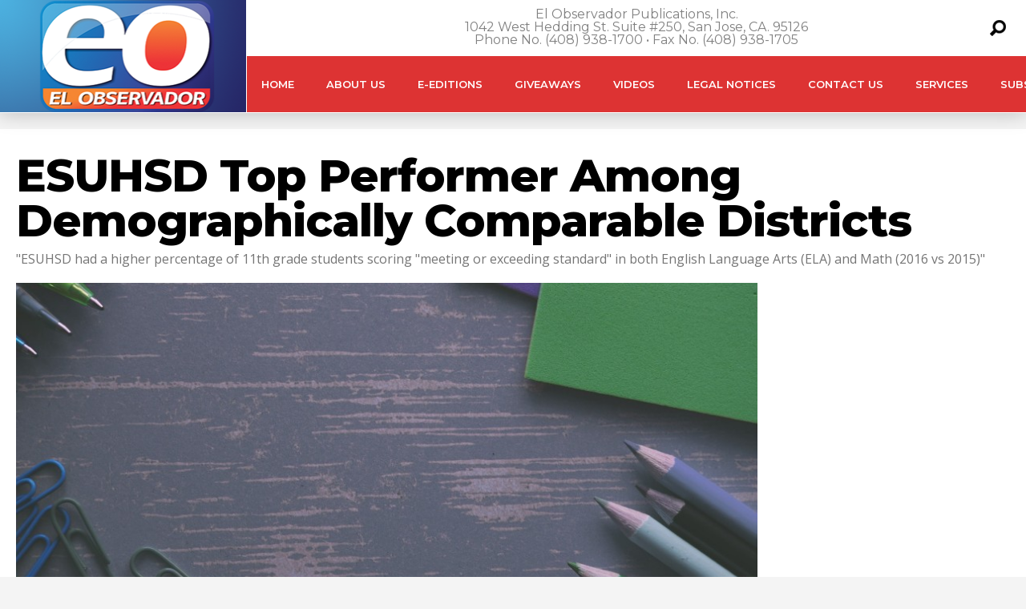

--- FILE ---
content_type: text/html; charset=UTF-8
request_url: https://el-observador.com/2016/09/02/esuhsd-is-the-top-performer-among-demographically-comparable-districts/
body_size: 16212
content:
<!DOCTYPE html>
<html lang="en-US"><head>
<meta http-equiv="content-type" content="text/html; charset=UTF-8" />
<!--viewport-->
<meta name="viewport" content="width=device-width, initial-scale=1.0" />
<!--charset-->
<!--rss-comments-->
<link rel="alternate" type="application/rss+xml" href="https://el-observador.com/comments/feed/"/>
<!--rss-->
<link rel="alternate" type="application/rss+xml" title="RSS 2.0" href="https://el-observador.com/feed/" />
<!--atom-->
<link rel="alternate" type="application/atom+xml" title="Atom" href="https://el-observador.com/feed/atom/" />
<!--pingback-->
<link rel="pingback" href="https://el-observador.com/xmlrpc.php" />

<!--Facebook Open Graph-->
<!--FB page title-->
<meta property="og:title" content="ESUHSD Top Performer Among Demographically Comparable Districts" />
<!--FB description-->
<meta property="og:description" content="San Jose, CA - The California Department of Education released its CAASPP results this month. The CAASPP are from the Smarter Balance Assessment Consortium (SBAC). The CAASPP replaced the former Calif..."/>
<!--FB url-->
<meta property="og:url" content="https://el-observador.com/2016/09/02/esuhsd-is-the-top-performer-among-demographically-comparable-districts/"/>
<!--FB image-->
<meta property="og:image" content="https://el-observador.com/wp-content/uploads/2016/09/pencils-1280558_1920-933x445.jpg" />
<!--FB type-->
<meta property="og:type" content="article"/>
<!--FB site name-->
<meta property="og:site_name" content="El Observador"/>
<title>ESUHSD Top Performer Among Demographically Comparable Districts &#8211; El Observador</title>
<meta name='robots' content='max-image-preview:large' />
	<style>img:is([sizes="auto" i], [sizes^="auto," i]) { contain-intrinsic-size: 3000px 1500px }</style>
	<link rel='dns-prefetch' href='//fonts.googleapis.com' />
<link rel="alternate" type="application/rss+xml" title="El Observador &raquo; Feed" href="https://el-observador.com/feed/" />
<link rel="alternate" type="application/rss+xml" title="El Observador &raquo; Comments Feed" href="https://el-observador.com/comments/feed/" />
<link rel="alternate" type="application/rss+xml" title="El Observador &raquo; ESUHSD Top Performer Among Demographically Comparable Districts Comments Feed" href="https://el-observador.com/2016/09/02/esuhsd-is-the-top-performer-among-demographically-comparable-districts/feed/" />
<script type="text/javascript">
/* <![CDATA[ */
window._wpemojiSettings = {"baseUrl":"https:\/\/s.w.org\/images\/core\/emoji\/15.0.3\/72x72\/","ext":".png","svgUrl":"https:\/\/s.w.org\/images\/core\/emoji\/15.0.3\/svg\/","svgExt":".svg","source":{"concatemoji":"https:\/\/el-observador.com\/wp-includes\/js\/wp-emoji-release.min.js?ver=8e9dcbdbfbd5f7827bfdc3193d8b222c"}};
/*! This file is auto-generated */
!function(i,n){var o,s,e;function c(e){try{var t={supportTests:e,timestamp:(new Date).valueOf()};sessionStorage.setItem(o,JSON.stringify(t))}catch(e){}}function p(e,t,n){e.clearRect(0,0,e.canvas.width,e.canvas.height),e.fillText(t,0,0);var t=new Uint32Array(e.getImageData(0,0,e.canvas.width,e.canvas.height).data),r=(e.clearRect(0,0,e.canvas.width,e.canvas.height),e.fillText(n,0,0),new Uint32Array(e.getImageData(0,0,e.canvas.width,e.canvas.height).data));return t.every(function(e,t){return e===r[t]})}function u(e,t,n){switch(t){case"flag":return n(e,"\ud83c\udff3\ufe0f\u200d\u26a7\ufe0f","\ud83c\udff3\ufe0f\u200b\u26a7\ufe0f")?!1:!n(e,"\ud83c\uddfa\ud83c\uddf3","\ud83c\uddfa\u200b\ud83c\uddf3")&&!n(e,"\ud83c\udff4\udb40\udc67\udb40\udc62\udb40\udc65\udb40\udc6e\udb40\udc67\udb40\udc7f","\ud83c\udff4\u200b\udb40\udc67\u200b\udb40\udc62\u200b\udb40\udc65\u200b\udb40\udc6e\u200b\udb40\udc67\u200b\udb40\udc7f");case"emoji":return!n(e,"\ud83d\udc26\u200d\u2b1b","\ud83d\udc26\u200b\u2b1b")}return!1}function f(e,t,n){var r="undefined"!=typeof WorkerGlobalScope&&self instanceof WorkerGlobalScope?new OffscreenCanvas(300,150):i.createElement("canvas"),a=r.getContext("2d",{willReadFrequently:!0}),o=(a.textBaseline="top",a.font="600 32px Arial",{});return e.forEach(function(e){o[e]=t(a,e,n)}),o}function t(e){var t=i.createElement("script");t.src=e,t.defer=!0,i.head.appendChild(t)}"undefined"!=typeof Promise&&(o="wpEmojiSettingsSupports",s=["flag","emoji"],n.supports={everything:!0,everythingExceptFlag:!0},e=new Promise(function(e){i.addEventListener("DOMContentLoaded",e,{once:!0})}),new Promise(function(t){var n=function(){try{var e=JSON.parse(sessionStorage.getItem(o));if("object"==typeof e&&"number"==typeof e.timestamp&&(new Date).valueOf()<e.timestamp+604800&&"object"==typeof e.supportTests)return e.supportTests}catch(e){}return null}();if(!n){if("undefined"!=typeof Worker&&"undefined"!=typeof OffscreenCanvas&&"undefined"!=typeof URL&&URL.createObjectURL&&"undefined"!=typeof Blob)try{var e="postMessage("+f.toString()+"("+[JSON.stringify(s),u.toString(),p.toString()].join(",")+"));",r=new Blob([e],{type:"text/javascript"}),a=new Worker(URL.createObjectURL(r),{name:"wpTestEmojiSupports"});return void(a.onmessage=function(e){c(n=e.data),a.terminate(),t(n)})}catch(e){}c(n=f(s,u,p))}t(n)}).then(function(e){for(var t in e)n.supports[t]=e[t],n.supports.everything=n.supports.everything&&n.supports[t],"flag"!==t&&(n.supports.everythingExceptFlag=n.supports.everythingExceptFlag&&n.supports[t]);n.supports.everythingExceptFlag=n.supports.everythingExceptFlag&&!n.supports.flag,n.DOMReady=!1,n.readyCallback=function(){n.DOMReady=!0}}).then(function(){return e}).then(function(){var e;n.supports.everything||(n.readyCallback(),(e=n.source||{}).concatemoji?t(e.concatemoji):e.wpemoji&&e.twemoji&&(t(e.twemoji),t(e.wpemoji)))}))}((window,document),window._wpemojiSettings);
/* ]]> */
</script>
<link rel='stylesheet' id='google-fonts-css' href='https://fonts.googleapis.com/css?subset=latin%2Clatin-ext%2Ccyrillic%2Ccyrillic-ext&#038;family=Montserrat%3A400%2C600%2C700%2C800%7CMontserrat+rel%3D%27stylesheet%27+type%3D%27text%2Fcss&#038;ver=6.7.4' type='text/css' media='all' />
<link rel='stylesheet' id='google-menu-fonts-css' href='https://fonts.googleapis.com/css?subset=latin%2Clatin-ext%2Ccyrillic%2Ccyrillic-ext&#038;family=Montserrat%3A400%2C600%2C700%2C800%7CMontserrat+rel%3D%27stylesheet%27+type%3D%27text%2Fcss&#038;ver=6.7.4' type='text/css' media='all' />
<link rel='stylesheet' id='google-widget-fonts-css' href='https://fonts.googleapis.com/css?subset=latin%2Clatin-ext%2Ccyrillic%2Ccyrillic-ext&#038;family=Open+Sans%3A400%7COpen+Sans+rel%3D%27stylesheet%27+type%3D%27text%2Fcss&#038;ver=6.7.4' type='text/css' media='all' />
<style id='wp-emoji-styles-inline-css' type='text/css'>

	img.wp-smiley, img.emoji {
		display: inline !important;
		border: none !important;
		box-shadow: none !important;
		height: 1em !important;
		width: 1em !important;
		margin: 0 0.07em !important;
		vertical-align: -0.1em !important;
		background: none !important;
		padding: 0 !important;
	}
</style>
<link rel='stylesheet' id='wp-block-library-css' href='https://el-observador.com/wp-includes/css/dist/block-library/style.min.css?ver=8e9dcbdbfbd5f7827bfdc3193d8b222c' type='text/css' media='all' />
<style id='classic-theme-styles-inline-css' type='text/css'>
/*! This file is auto-generated */
.wp-block-button__link{color:#fff;background-color:#32373c;border-radius:9999px;box-shadow:none;text-decoration:none;padding:calc(.667em + 2px) calc(1.333em + 2px);font-size:1.125em}.wp-block-file__button{background:#32373c;color:#fff;text-decoration:none}
</style>
<style id='global-styles-inline-css' type='text/css'>
:root{--wp--preset--aspect-ratio--square: 1;--wp--preset--aspect-ratio--4-3: 4/3;--wp--preset--aspect-ratio--3-4: 3/4;--wp--preset--aspect-ratio--3-2: 3/2;--wp--preset--aspect-ratio--2-3: 2/3;--wp--preset--aspect-ratio--16-9: 16/9;--wp--preset--aspect-ratio--9-16: 9/16;--wp--preset--color--black: #000000;--wp--preset--color--cyan-bluish-gray: #abb8c3;--wp--preset--color--white: #ffffff;--wp--preset--color--pale-pink: #f78da7;--wp--preset--color--vivid-red: #cf2e2e;--wp--preset--color--luminous-vivid-orange: #ff6900;--wp--preset--color--luminous-vivid-amber: #fcb900;--wp--preset--color--light-green-cyan: #7bdcb5;--wp--preset--color--vivid-green-cyan: #00d084;--wp--preset--color--pale-cyan-blue: #8ed1fc;--wp--preset--color--vivid-cyan-blue: #0693e3;--wp--preset--color--vivid-purple: #9b51e0;--wp--preset--gradient--vivid-cyan-blue-to-vivid-purple: linear-gradient(135deg,rgba(6,147,227,1) 0%,rgb(155,81,224) 100%);--wp--preset--gradient--light-green-cyan-to-vivid-green-cyan: linear-gradient(135deg,rgb(122,220,180) 0%,rgb(0,208,130) 100%);--wp--preset--gradient--luminous-vivid-amber-to-luminous-vivid-orange: linear-gradient(135deg,rgba(252,185,0,1) 0%,rgba(255,105,0,1) 100%);--wp--preset--gradient--luminous-vivid-orange-to-vivid-red: linear-gradient(135deg,rgba(255,105,0,1) 0%,rgb(207,46,46) 100%);--wp--preset--gradient--very-light-gray-to-cyan-bluish-gray: linear-gradient(135deg,rgb(238,238,238) 0%,rgb(169,184,195) 100%);--wp--preset--gradient--cool-to-warm-spectrum: linear-gradient(135deg,rgb(74,234,220) 0%,rgb(151,120,209) 20%,rgb(207,42,186) 40%,rgb(238,44,130) 60%,rgb(251,105,98) 80%,rgb(254,248,76) 100%);--wp--preset--gradient--blush-light-purple: linear-gradient(135deg,rgb(255,206,236) 0%,rgb(152,150,240) 100%);--wp--preset--gradient--blush-bordeaux: linear-gradient(135deg,rgb(254,205,165) 0%,rgb(254,45,45) 50%,rgb(107,0,62) 100%);--wp--preset--gradient--luminous-dusk: linear-gradient(135deg,rgb(255,203,112) 0%,rgb(199,81,192) 50%,rgb(65,88,208) 100%);--wp--preset--gradient--pale-ocean: linear-gradient(135deg,rgb(255,245,203) 0%,rgb(182,227,212) 50%,rgb(51,167,181) 100%);--wp--preset--gradient--electric-grass: linear-gradient(135deg,rgb(202,248,128) 0%,rgb(113,206,126) 100%);--wp--preset--gradient--midnight: linear-gradient(135deg,rgb(2,3,129) 0%,rgb(40,116,252) 100%);--wp--preset--font-size--small: 13px;--wp--preset--font-size--medium: 20px;--wp--preset--font-size--large: 36px;--wp--preset--font-size--x-large: 42px;--wp--preset--spacing--20: 0.44rem;--wp--preset--spacing--30: 0.67rem;--wp--preset--spacing--40: 1rem;--wp--preset--spacing--50: 1.5rem;--wp--preset--spacing--60: 2.25rem;--wp--preset--spacing--70: 3.38rem;--wp--preset--spacing--80: 5.06rem;--wp--preset--shadow--natural: 6px 6px 9px rgba(0, 0, 0, 0.2);--wp--preset--shadow--deep: 12px 12px 50px rgba(0, 0, 0, 0.4);--wp--preset--shadow--sharp: 6px 6px 0px rgba(0, 0, 0, 0.2);--wp--preset--shadow--outlined: 6px 6px 0px -3px rgba(255, 255, 255, 1), 6px 6px rgba(0, 0, 0, 1);--wp--preset--shadow--crisp: 6px 6px 0px rgba(0, 0, 0, 1);}:where(.is-layout-flex){gap: 0.5em;}:where(.is-layout-grid){gap: 0.5em;}body .is-layout-flex{display: flex;}.is-layout-flex{flex-wrap: wrap;align-items: center;}.is-layout-flex > :is(*, div){margin: 0;}body .is-layout-grid{display: grid;}.is-layout-grid > :is(*, div){margin: 0;}:where(.wp-block-columns.is-layout-flex){gap: 2em;}:where(.wp-block-columns.is-layout-grid){gap: 2em;}:where(.wp-block-post-template.is-layout-flex){gap: 1.25em;}:where(.wp-block-post-template.is-layout-grid){gap: 1.25em;}.has-black-color{color: var(--wp--preset--color--black) !important;}.has-cyan-bluish-gray-color{color: var(--wp--preset--color--cyan-bluish-gray) !important;}.has-white-color{color: var(--wp--preset--color--white) !important;}.has-pale-pink-color{color: var(--wp--preset--color--pale-pink) !important;}.has-vivid-red-color{color: var(--wp--preset--color--vivid-red) !important;}.has-luminous-vivid-orange-color{color: var(--wp--preset--color--luminous-vivid-orange) !important;}.has-luminous-vivid-amber-color{color: var(--wp--preset--color--luminous-vivid-amber) !important;}.has-light-green-cyan-color{color: var(--wp--preset--color--light-green-cyan) !important;}.has-vivid-green-cyan-color{color: var(--wp--preset--color--vivid-green-cyan) !important;}.has-pale-cyan-blue-color{color: var(--wp--preset--color--pale-cyan-blue) !important;}.has-vivid-cyan-blue-color{color: var(--wp--preset--color--vivid-cyan-blue) !important;}.has-vivid-purple-color{color: var(--wp--preset--color--vivid-purple) !important;}.has-black-background-color{background-color: var(--wp--preset--color--black) !important;}.has-cyan-bluish-gray-background-color{background-color: var(--wp--preset--color--cyan-bluish-gray) !important;}.has-white-background-color{background-color: var(--wp--preset--color--white) !important;}.has-pale-pink-background-color{background-color: var(--wp--preset--color--pale-pink) !important;}.has-vivid-red-background-color{background-color: var(--wp--preset--color--vivid-red) !important;}.has-luminous-vivid-orange-background-color{background-color: var(--wp--preset--color--luminous-vivid-orange) !important;}.has-luminous-vivid-amber-background-color{background-color: var(--wp--preset--color--luminous-vivid-amber) !important;}.has-light-green-cyan-background-color{background-color: var(--wp--preset--color--light-green-cyan) !important;}.has-vivid-green-cyan-background-color{background-color: var(--wp--preset--color--vivid-green-cyan) !important;}.has-pale-cyan-blue-background-color{background-color: var(--wp--preset--color--pale-cyan-blue) !important;}.has-vivid-cyan-blue-background-color{background-color: var(--wp--preset--color--vivid-cyan-blue) !important;}.has-vivid-purple-background-color{background-color: var(--wp--preset--color--vivid-purple) !important;}.has-black-border-color{border-color: var(--wp--preset--color--black) !important;}.has-cyan-bluish-gray-border-color{border-color: var(--wp--preset--color--cyan-bluish-gray) !important;}.has-white-border-color{border-color: var(--wp--preset--color--white) !important;}.has-pale-pink-border-color{border-color: var(--wp--preset--color--pale-pink) !important;}.has-vivid-red-border-color{border-color: var(--wp--preset--color--vivid-red) !important;}.has-luminous-vivid-orange-border-color{border-color: var(--wp--preset--color--luminous-vivid-orange) !important;}.has-luminous-vivid-amber-border-color{border-color: var(--wp--preset--color--luminous-vivid-amber) !important;}.has-light-green-cyan-border-color{border-color: var(--wp--preset--color--light-green-cyan) !important;}.has-vivid-green-cyan-border-color{border-color: var(--wp--preset--color--vivid-green-cyan) !important;}.has-pale-cyan-blue-border-color{border-color: var(--wp--preset--color--pale-cyan-blue) !important;}.has-vivid-cyan-blue-border-color{border-color: var(--wp--preset--color--vivid-cyan-blue) !important;}.has-vivid-purple-border-color{border-color: var(--wp--preset--color--vivid-purple) !important;}.has-vivid-cyan-blue-to-vivid-purple-gradient-background{background: var(--wp--preset--gradient--vivid-cyan-blue-to-vivid-purple) !important;}.has-light-green-cyan-to-vivid-green-cyan-gradient-background{background: var(--wp--preset--gradient--light-green-cyan-to-vivid-green-cyan) !important;}.has-luminous-vivid-amber-to-luminous-vivid-orange-gradient-background{background: var(--wp--preset--gradient--luminous-vivid-amber-to-luminous-vivid-orange) !important;}.has-luminous-vivid-orange-to-vivid-red-gradient-background{background: var(--wp--preset--gradient--luminous-vivid-orange-to-vivid-red) !important;}.has-very-light-gray-to-cyan-bluish-gray-gradient-background{background: var(--wp--preset--gradient--very-light-gray-to-cyan-bluish-gray) !important;}.has-cool-to-warm-spectrum-gradient-background{background: var(--wp--preset--gradient--cool-to-warm-spectrum) !important;}.has-blush-light-purple-gradient-background{background: var(--wp--preset--gradient--blush-light-purple) !important;}.has-blush-bordeaux-gradient-background{background: var(--wp--preset--gradient--blush-bordeaux) !important;}.has-luminous-dusk-gradient-background{background: var(--wp--preset--gradient--luminous-dusk) !important;}.has-pale-ocean-gradient-background{background: var(--wp--preset--gradient--pale-ocean) !important;}.has-electric-grass-gradient-background{background: var(--wp--preset--gradient--electric-grass) !important;}.has-midnight-gradient-background{background: var(--wp--preset--gradient--midnight) !important;}.has-small-font-size{font-size: var(--wp--preset--font-size--small) !important;}.has-medium-font-size{font-size: var(--wp--preset--font-size--medium) !important;}.has-large-font-size{font-size: var(--wp--preset--font-size--large) !important;}.has-x-large-font-size{font-size: var(--wp--preset--font-size--x-large) !important;}
:where(.wp-block-post-template.is-layout-flex){gap: 1.25em;}:where(.wp-block-post-template.is-layout-grid){gap: 1.25em;}
:where(.wp-block-columns.is-layout-flex){gap: 2em;}:where(.wp-block-columns.is-layout-grid){gap: 2em;}
:root :where(.wp-block-pullquote){font-size: 1.5em;line-height: 1.6;}
</style>
<link rel='stylesheet' id='responsive-lightbox-swipebox-css' href='https://el-observador.com/wp-content/plugins/responsive-lightbox/assets/swipebox/swipebox.min.css?ver=1.5.2' type='text/css' media='all' />
<link rel='stylesheet' id='style-css' href='https://el-observador.com/wp-content/themes/examiner/style.css?ver=8e9dcbdbfbd5f7827bfdc3193d8b222c' type='text/css' media='all' />
<script type="text/javascript" src="https://el-observador.com/wp-includes/js/jquery/jquery.min.js?ver=3.7.1" id="jquery-core-js"></script>
<script type="text/javascript" src="https://el-observador.com/wp-includes/js/jquery/jquery-migrate.min.js?ver=3.4.1" id="jquery-migrate-js"></script>
<script type="text/javascript" src="https://el-observador.com/wp-content/plugins/responsive-lightbox/assets/swipebox/jquery.swipebox.min.js?ver=1.5.2" id="responsive-lightbox-swipebox-js"></script>
<script type="text/javascript" src="https://el-observador.com/wp-includes/js/underscore.min.js?ver=1.13.7" id="underscore-js"></script>
<script type="text/javascript" src="https://el-observador.com/wp-content/plugins/responsive-lightbox/assets/infinitescroll/infinite-scroll.pkgd.min.js?ver=4.0.1" id="responsive-lightbox-infinite-scroll-js"></script>
<script type="text/javascript" id="responsive-lightbox-js-before">
/* <![CDATA[ */
var rlArgs = {"script":"swipebox","selector":"lightbox","customEvents":"","activeGalleries":true,"animation":true,"hideCloseButtonOnMobile":false,"removeBarsOnMobile":false,"hideBars":true,"hideBarsDelay":5000,"videoMaxWidth":1080,"useSVG":false,"loopAtEnd":false,"woocommerce_gallery":false,"ajaxurl":"https:\/\/el-observador.com\/wp-admin\/admin-ajax.php","nonce":"284ba669f5","preview":false,"postId":3787,"scriptExtension":false};
/* ]]> */
</script>
<script type="text/javascript" src="https://el-observador.com/wp-content/plugins/responsive-lightbox/js/front.js?ver=2.5.5" id="responsive-lightbox-js"></script>
<script type="text/javascript" id="sf-autocomplete-js-extra">
/* <![CDATA[ */
var stepfoxcomplete = {"stepfoxcompleteurl":"https:\/\/el-observador.com\/wp-admin\/admin-ajax.php"};
/* ]]> */
</script>
<script type="text/javascript" src="https://el-observador.com/wp-content/themes/examiner/js/sf-autocomplete.js?ver=8e9dcbdbfbd5f7827bfdc3193d8b222c" id="sf-autocomplete-js"></script>
<script type="text/javascript" src="https://el-observador.com/wp-content/themes/examiner/js/jquery.flexslider-min.js?ver=8e9dcbdbfbd5f7827bfdc3193d8b222c" id="flexslider-js"></script>
<script type="text/javascript" src="https://el-observador.com/wp-content/themes/examiner/js/exm1-scripts.js?ver=8e9dcbdbfbd5f7827bfdc3193d8b222c" id="exm1-js"></script>
<script type="text/javascript" src="https://el-observador.com/wp-content/themes/examiner/js/respond.min.js?ver=8e9dcbdbfbd5f7827bfdc3193d8b222c" id="respond-js"></script>
<script type="text/javascript" src="https://el-observador.com/wp-content/themes/examiner/js/smoothscroll.js?ver=8e9dcbdbfbd5f7827bfdc3193d8b222c" id="smoothscroll-js"></script>
<script type="text/javascript" src="https://el-observador.com/wp-content/themes/examiner/js/jquery.validate.min.js?ver=8e9dcbdbfbd5f7827bfdc3193d8b222c" id="jquery_validate-js"></script>
<script type="text/javascript" src="https://el-observador.com/wp-content/themes/examiner/js/comment_validate.js?ver=8e9dcbdbfbd5f7827bfdc3193d8b222c" id="comment_validate-js"></script>
<script type="text/javascript" id="live-video-js-extra">
/* <![CDATA[ */
var exm1_live_video_ajax = {"exm1_live_video_ajaxurl":"https:\/\/el-observador.com\/wp-admin\/admin-ajax.php"};
/* ]]> */
</script>
<script type="text/javascript" src="https://el-observador.com/wp-content/themes/examiner/js/ajax-video-widget.js?ver=8e9dcbdbfbd5f7827bfdc3193d8b222c" id="live-video-js"></script>
<link rel="https://api.w.org/" href="https://el-observador.com/wp-json/" /><link rel="alternate" title="JSON" type="application/json" href="https://el-observador.com/wp-json/wp/v2/posts/3787" /><link rel="EditURI" type="application/rsd+xml" title="RSD" href="https://el-observador.com/xmlrpc.php?rsd" />
<link rel="canonical" href="https://el-observador.com/2016/09/02/esuhsd-is-the-top-performer-among-demographically-comparable-districts/" />
<link rel="alternate" title="oEmbed (JSON)" type="application/json+oembed" href="https://el-observador.com/wp-json/oembed/1.0/embed?url=https%3A%2F%2Fel-observador.com%2F2016%2F09%2F02%2Fesuhsd-is-the-top-performer-among-demographically-comparable-districts%2F" />
<link rel="alternate" title="oEmbed (XML)" type="text/xml+oembed" href="https://el-observador.com/wp-json/oembed/1.0/embed?url=https%3A%2F%2Fel-observador.com%2F2016%2F09%2F02%2Fesuhsd-is-the-top-performer-among-demographically-comparable-districts%2F&#038;format=xml" />


<style type='text/css'>
.fullwidth-image:before{ box-shadow: inset 0 -327px 200px -200px #f4f4f4;}
.top-menu{background-color:#ffffff;}
.top-menu-posts li .category-icon a{color:#dd3333;}
.top-menu-posts .featured-posts-title a{color:#0a0a0a;}
body, .small-title, .widget-title, .tv-featured-title{font-family:Montserrat;}
.popular-part:before{background:#dd3333;box-shadow: 0 -999px 0 999px #dd3333;}
.popular-slider-container .slides:before{background: radial-gradient(ellipse at center, rgba(0,0,0,0) 0%,#dd3333 64%,#dd3333 100%);}
.popular-part a, .popular-part .widget-title{color:#ffffff;}
.read-more a{color:#dd3333;}
.blog-post-content, .img-featured-text, .about-text, .exm1-blog-posts-subtitle, .flex-active-slide .slide-excerpt, .jumping-posts-excerpt, .combination-title-subtitle, .tv-widget-content, #post-content, #post-page-subtitle, .newsroll-posts-title a{font-family:Open Sans;}
#footer{background:#dd3333; }
#footer a, .copyright-text{color:#FFFFFF;}
#footer a:hover{color:;}
.footer-wrap{border-color:#ffffff;}
#main-nav ul li a, #mob-menu{font-family: Montserrat;}
#wrapper, .footer-wrap{max-width:1290px;}
#navigation .content-social, .top-menu, .big-logo, #navigation #searchform input, .sub-menu-wrapper, .ticker-box, #navigation{border-color:#ffffff;}
#site-logo, .about-logo, #mob-menu{background:#1e73be;}
#navigation, .ticker-box, .page-numbers.current, .about-social{background:#dd3333;}
.menu-item .menu-link, #ticker a, .page-numbers.current, #navigation .submit-button, #navigation .content-social li a, .about-social a, .ticker-heading{color:#ffffff;}
.subsignmeni:after{border-top: 8px solid #ffffff;}
#main .widget-title, #main .widget-title a{color:#dd3333;}
#main-nav ul li:hover > .menu-link, #ticker a:hover, #navigation .content-social li a:hover, .about-social a:hover, .sub-menu-wrapper .small-category li:hover > .small-text a{color:#eaeaea;}
.subsignmeni:hover:after{border-top: 8px solid #eaeaea;}
#main-nav ul li > .menu-link{font-weight:600;}
.menu-link {font-size:13px;}
.featured-category, .trending-title, .trending-posts, .page-numbers, input#wp-submit{background: #dd3333;}
.newsroll-title, .exm1-blog-posts-thumb, .post-page-gallery-thumbnails .flex-active-slide:after, .flex-active .wide-slider-thumb:after{border-color:#dd3333;}
.blog-post-author a, .exm1-blog-posts-author a, #recentcomments li, .widget_categories select, .widget_archive select, .sticky a{color:#dd3333;}

#searchform .submit-button{background:#dd3333 url(https://el-observador.com/wp-content/themes/examiner/images/search-icon-black.png) no-repeat center;}
#navigation #searchform input{background-image:url(https://el-observador.com/wp-content/themes/examiner/images/search-icon-black.png);}
#navigation #mob-menu #searchform input{background-image:url(https://el-observador.com/wp-content/themes/examiner/images/search-icon-black.png);}
.mob-menu-button{background: url(https://el-observador.com/wp-content/themes/examiner/images/menu_icon-black.png) no-repeat 50% 50%; } 

ul.tabs li.active{background:#dd3333;}
ul.tabs li.active, ul.tabs li {border-color:#dd3333;}
.tabs li.active h4 a{color:#ffffff;}

.img-featured-review-score, .blog-post-categories, .jumping-posts li:hover .jumping-posts-text, .woocommerce input#searchsubmit, .super-slider-category, .floating-share-icons li, .pagination.pagination-load-more a, .slider-category{background:#dd3333;}
.sub-meni .menu-links.inside-menu li{background: #dd3333;}
.sub-meni .menu-links.inside-menu li a{color: #ffffff;}
.sub-menu{border-color:#dd3333;}

#post-content{font-size:14px;line-height:22.4px;}
::selection{background:#dd3333;}
::-moz-selection{background:#dd3333;}
.load-circle{border-bottom:5px solid #dd3333;border-right:5px solid #dd3333;box-shadow: 0 0 35px #dd3333;}
#wp-calendar #today{background:#dd3333 !important;text-shadow:none;}
.total-score, .score-width, li:hover .play-icon{background: #dd3333;}
.jumping-posts li:hover .jumping-posts-text:before{border-bottom: 14px solid #dd3333;}
.single-post #post-content.first-letter > p:first-of-type:first-letter{font-size:67px; color:#dd3333;float: left;line-height: 60px;margin-right: 15px;font-weight:800;}
#post-page-title h1{text-transform:none;}
blockquote, q.left, q{border-left: 2px solid #dd3333;color:#dd3333;}
.img-featured-review-score:before{border-top: 9px solid #dd3333;}
.sub-meni .menu-links.inside-menu li:hover{background:#dd3333;}
#main-nav .sub-meni .menu-links.inside-menu li:hover > .menu-link{color:#eaeaea;}
.ticker-arrows{background:#dd3333;box-shadow:-21px 0 30px #dd3333;}
.widget-title {font-style: normal;font-weight:700;}

.huge .img-featured-posts-image:after, .super-image:after, .super-slider li .super-slider-post:after, .super-slider li .super-slider-post:after, .img-featured-posts-image:before, .small-image:before, .wide-slider .slides li:after{ background: //, #cccccc, #1c1c1c);opacity:0.3;}


.post-author a, .post-author a:visited, .good-title, .bad-title, #post-content a, .trending-posts-category a, .category-tv-icon a, .ticker-sign, .category-icon a, .jumping-posts-category a, a:hover, .category-icon a:hover, .trending-posts-category a:hover, .featured-posts-title a:hover, #post-content a:hover, .blog-post-title h2 a:hover, .bypostauthor a:hover, .post-author a:hover, .most-commented-cateogory a, .most-commented-count a {color:#dd3333;}


.content q.right{border-left:0;border-right: 2px solid #dd3333;color:#dd3333;}



.widget.buddypress div.item-options a, .widget_display_stats dd{color:#dd3333;}
#buddypress div.item-list-tabs ul li a span, #buddypress div.item-list-tabs ul li.current a span, #buddypress div.item-list-tabs ul li.selected a span, .widget.buddypress #bp-login-widget-form #bp-login-widget-submit, span.bp-login-widget-register-link a, button#user-submit, .bbp-login-form .bbp-login-links a, tt button.button.submit.user-submit, input#bbp_search_submit {background:#dd3333;}

.image_fx1:hover:after{background: #dd3333;}

.cart-top{background:url(https://el-observador.com/wp-content/themes/examiner/images/shopping-cart-icon-black.png) no-repeat 36px 0;}
@media screen and (max-width: 700px) {#main-nav ul li {background:#dd3333;}.sub-menu-wrapper .menu-links.inside-menu .menu-link{color:#ffffff;}.menu-item{border-bottom:none !important;}}

.woocommerce #content input.button, .woocommerce #respond input#submit, .woocommerce a.button, .woocommerce button.button, .woocommerce input.button, .woocommerce-page #content input.button, .woocommerce-page #respond input#submit, .woocommerce-page a.button, .woocommerce-page button.button, .woocommerce-page input.button, .woocommerce a.button.alt, .woocommerce button.button.alt, .woocommerce input.button.alt, .woocommerce #respond input#submit.alt, .woocommerce #content input.button.alt, .woocommerce-page a.button.alt, .woocommerce-page button.button.alt, .woocommerce-page input.button.alt, .woocommerce-page #respond input#submit.alt, .woocommerce-page #content input.button.alt, .woocommerce .widget_layered_nav_filters ul li a, .woocommerce-page .widget_layered_nav_filters ul li a, .woocommerce .widget_layered_nav ul li.chosen a, .woocommerce-page .widget_layered_nav ul li.chosen a, .woocommerce span.onsale, .woocommerce-page span.onsale, .woocommerce .woocommerce-message:before, .woocommerce-page .woocommerce-message:before, .woocommerce .woocommerce-info:before, .woocommerce-page .woocommerce-info:before, .woocommerce table.cart a.remove:hover, .woocommerce #content table.cart a.remove:hover, .woocommerce-page table.cart a.remove:hover, .woocommerce-page #content table.cart a.remove:hover, .woocommerce .widget_price_filter .ui-slider .ui-slider-handle, .woocommerce-page .widget_price_filter .ui-slider .ui-slider-handle, .woocommerce .widget_price_filter .ui-slider .ui-slider-range, .woocommerce-page .widget_price_filter .ui-slider .ui-slider-range, .woocommerce div.product .woocommerce-tabs ul.tabs li, .woocommerce #content div.product .woocommerce-tabs ul.tabs li, .woocommerce-page div.product .woocommerce-tabs ul.tabs li, .woocommerce-page #content div.product .woocommerce-tabs ul.tabs li{background:#dd3333;}

.woocommerce ul.products li.product .price, .woocommerce-page ul.products li.product .price, .woocommerce div.product span.price, .woocommerce div.product p.price, .woocommerce #content div.product span.price, .woocommerce #content div.product p.price, .woocommerce-page div.product span.price, .woocommerce-page div.product p.price, .woocommerce-page #content div.product span.price, .woocommerce-page #content div.product p.price, .woocommerce a.button.alt:hover, .woocommerce button.button.alt:hover, .woocommerce input.button.alt:hover, .woocommerce #respond input#submit.alt:hover, .woocommerce #content input.button.alt:hover, .woocommerce-page a.button.alt:hover, .woocommerce-page button.button.alt:hover, .woocommerce-page input.button.alt:hover, .woocommerce-page #respond input#submit.alt:hover, .woocommerce-page #content input.button.alt:hover, .woocommerce a.button:hover, .woocommerce button.button:hover, .woocommerce input.button:hover, .woocommerce #respond input#submit:hover, .woocommerce #content input.button:hover, .woocommerce-page a.button:hover, .woocommerce-page button.button:hover, .woocommerce-page input.button:hover, .woocommerce-page #respond input#submit:hover, .woocommerce-page #content input.button:hover, .woocommerce-page #main a.button:hover, .woocommerce div.product .woocommerce-tabs ul.tabs li, .woocommerce #content div.product .woocommerce-tabs ul.tabs li, .woocommerce-page div.product .woocommerce-tabs ul.tabs li, .woocommerce-page #content div.product .woocommerce-tabs ul.tabs li, .woocommerce div.product .woocommerce-tabs ul.tabs .active a:hover, span.posted_in a, span.tagged_as a, .woocommerce h1.page-title, .woocommerce .jumping-posts .star-rating, .woocommerce-page .jumping-posts .star-rating, .amount, #header .cart-contents:hover, #header .cart-contents{color:#dd3333;}

.woocommerce .woocommerce-message, .woocommerce-page .woocommerce-message, .woocommerce .woocommerce-info, .woocommerce-page .woocommerce-info{border-top:3px solid #dd3333; }

.product_meta, .woocommerce div.product div.summary, .woocommerce #content div.product div.summary, .woocommerce-page div.product div.summary, .woocommerce-page #content div.product div.summary, .woocommerce #reviews #comments ol.commentlist li .comment-text p, .woocommerce-page #reviews #comments ol.commentlist li .comment-text p, .woocommerce #review_form #respond p, .woocommerce-page #review_form #respond p, .woocommerce div.product .woocommerce-tabs .panel, .woocommerce #content div.product .woocommerce-tabs .panel, .woocommerce-page div.product .woocommerce-tabs .panel, .woocommerce-page #content div.product .woocommerce-tabs .panel, .woocommerce #reviews h3, .woocommerce-page #reviews h3{font-size:14px;line-height:22.4px;}

</style><script type='text/javascript'>
			var slide_picker = 'slide';
			var widget_fx = 'nowidgetfx';
			var image_effect = 'image_fx2';
	</script>
<style type="text/css">
.super-slider .slides li:nth-child(-n+3){display:block;}#header .size-small-thumb{maxwidth:auto;height:auto;}.single-post #main{opacity:1;}
@media screen and (min-width: 1024px) {
	#main{opacity:1;}
	.loading{opacity:1;};
	.size-1536x1536{
	width:calc(100vw / 0.83984375);
	height:calc((100vw / 0.83984375) / 1 );
max-width:1536px;
max-height:1536px;}	
@media screen and (-webkit-min-device-pixel-ratio:0) {
	.size-1536x1536{
	width:calc((100vw - 17px) / 0.83984375);
	height:calc(((100vw - 17px) / 0.83984375) / 1 );
max-width:1536px;
max-height:1536px;}
}}.super-slider .slides li:nth-child(-n+3){display:block;}#header .size-small-thumb{maxwidth:auto;height:auto;}.single-post #main{opacity:1;}
@media screen and (min-width: 1024px) {
	#main{opacity:1;}
	.loading{opacity:1;};
	.size-2048x2048{
	width:calc(100vw / 0.6298828125);
	height:calc((100vw / 0.6298828125) / 1 );
max-width:2048px;
max-height:2048px;}	
@media screen and (-webkit-min-device-pixel-ratio:0) {
	.size-2048x2048{
	width:calc((100vw - 17px) / 0.6298828125);
	height:calc(((100vw - 17px) / 0.6298828125) / 1 );
max-width:2048px;
max-height:2048px;}
}}.super-slider .slides li:nth-child(-n+3){display:block;}#header .size-small-thumb{maxwidth:auto;height:auto;}.single-post #main{opacity:1;}
@media screen and (min-width: 1024px) {
	#main{opacity:1;}
	.loading{opacity:1;};
	.size-fullwidth-singlepost-image{
	width:calc(100vw / 0.671875);
	height:calc((100vw / 0.671875) / 1.7777777777778 );
max-width:1920px;
max-height:1080px;}	
@media screen and (-webkit-min-device-pixel-ratio:0) {
	.size-fullwidth-singlepost-image{
	width:calc((100vw - 17px) / 0.671875);
	height:calc(((100vw - 17px) / 0.671875) / 1.7777777777778 );
max-width:1920px;
max-height:1080px;}
}}.super-slider .slides li:nth-child(-n+3){display:block;}#header .size-small-thumb{maxwidth:auto;height:auto;}.single-post #main{opacity:1;}
@media screen and (min-width: 1024px) {
	#main{opacity:1;}
	.loading{opacity:1;};
	.size-small-thumb{
	width:calc(100vw / 15.542168674699);
	height:calc((100vw / 15.542168674699) / 1 );
max-width:83px;
max-height:83px;}	
@media screen and (-webkit-min-device-pixel-ratio:0) {
	.size-small-thumb{
	width:calc((100vw - 17px) / 15.542168674699);
	height:calc(((100vw - 17px) / 15.542168674699) / 1 );
max-width:83px;
max-height:83px;}
}}.super-slider .slides li:nth-child(-n+3){display:block;}#header .size-small-thumb{maxwidth:auto;height:auto;}.single-post #main{opacity:1;}
@media screen and (min-width: 1024px) {
	#main{opacity:1;}
	.loading{opacity:1;};
	.size-huge-image-featured{
	width:calc(100vw / 2.0975609756098);
	height:calc((100vw / 2.0975609756098) / 2.1280276816609 );
max-width:615px;
max-height:289px;}	
@media screen and (-webkit-min-device-pixel-ratio:0) {
	.size-huge-image-featured{
	width:calc((100vw - 17px) / 2.0975609756098);
	height:calc(((100vw - 17px) / 2.0975609756098) / 2.1280276816609 );
max-width:615px;
max-height:289px;}
}}.super-slider .slides li:nth-child(-n+3){display:block;}#header .size-small-thumb{maxwidth:auto;height:auto;}.single-post #main{opacity:1;}
@media screen and (min-width: 1024px) {
	#main{opacity:1;}
	.loading{opacity:1;};
	.size-image-featured{
	width:calc(100vw / 4.3288590604027);
	height:calc((100vw / 4.3288590604027) / 1.0311418685121 );
max-width:298px;
max-height:289px;}	
@media screen and (-webkit-min-device-pixel-ratio:0) {
	.size-image-featured{
	width:calc((100vw - 17px) / 4.3288590604027);
	height:calc(((100vw - 17px) / 4.3288590604027) / 1.0311418685121 );
max-width:298px;
max-height:289px;}
}}.super-slider .slides li:nth-child(-n+3){display:block;}#header .size-small-thumb{maxwidth:auto;height:auto;}.single-post #main{opacity:1;}
@media screen and (min-width: 1024px) {
	#main{opacity:1;}
	.loading{opacity:1;};
	.size-small-image-featured{
	width:calc(100vw / 4.3288590604027);
	height:calc((100vw / 4.3288590604027) / 2.2074074074074 );
max-width:298px;
max-height:135px;}	
@media screen and (-webkit-min-device-pixel-ratio:0) {
	.size-small-image-featured{
	width:calc((100vw - 17px) / 4.3288590604027);
	height:calc(((100vw - 17px) / 4.3288590604027) / 2.2074074074074 );
max-width:298px;
max-height:135px;}
}}.super-slider .slides li:nth-child(-n+3){display:block;}#header .size-small-thumb{maxwidth:auto;height:auto;}.single-post #main{opacity:1;}
@media screen and (min-width: 1024px) {
	#main{opacity:1;}
	.loading{opacity:1;};
	.size-small-blog{
	width:calc(100vw / 4.3288590604027);
	height:calc((100vw / 4.3288590604027) / 1.6021505376344 );
max-width:298px;
max-height:186px;}	
@media screen and (-webkit-min-device-pixel-ratio:0) {
	.size-small-blog{
	width:calc((100vw - 17px) / 4.3288590604027);
	height:calc(((100vw - 17px) / 4.3288590604027) / 1.6021505376344 );
max-width:298px;
max-height:186px;}
}}.super-slider .slides li:nth-child(-n+3){display:block;}#header .size-small-thumb{maxwidth:auto;height:auto;}.single-post #main{opacity:1;}
@media screen and (min-width: 1024px) {
	#main{opacity:1;}
	.loading{opacity:1;};
	.size-big-blog-one{
	width:calc(100vw / 4.3288590604027);
	height:calc((100vw / 4.3288590604027) / 2.785046728972 );
max-width:298px;
max-height:107px;}	
@media screen and (-webkit-min-device-pixel-ratio:0) {
	.size-big-blog-one{
	width:calc((100vw - 17px) / 4.3288590604027);
	height:calc(((100vw - 17px) / 4.3288590604027) / 2.785046728972 );
max-width:298px;
max-height:107px;}
}}.super-slider .slides li:nth-child(-n+3){display:block;}#header .size-small-thumb{maxwidth:auto;height:auto;}.single-post #main{opacity:1;}
@media screen and (min-width: 1024px) {
	#main{opacity:1;}
	.loading{opacity:1;};
	.size-big-blog-two{
	width:calc(100vw / 2.0975609756098);
	height:calc((100vw / 2.0975609756098) / 2.7702702702703 );
max-width:615px;
max-height:222px;}	
@media screen and (-webkit-min-device-pixel-ratio:0) {
	.size-big-blog-two{
	width:calc((100vw - 17px) / 2.0975609756098);
	height:calc(((100vw - 17px) / 2.0975609756098) / 2.7702702702703 );
max-width:615px;
max-height:222px;}
}}.super-slider .slides li:nth-child(-n+3){display:block;}#header .size-small-thumb{maxwidth:auto;height:auto;}.single-post #main{opacity:1;}
@media screen and (min-width: 1024px) {
	#main{opacity:1;}
	.loading{opacity:1;};
	.size-big-blog-three{
	width:calc(100vw / 1.3826366559486);
	height:calc((100vw / 1.3826366559486) / 2.7767857142857 );
max-width:933px;
max-height:336px;}	
@media screen and (-webkit-min-device-pixel-ratio:0) {
	.size-big-blog-three{
	width:calc((100vw - 17px) / 1.3826366559486);
	height:calc(((100vw - 17px) / 1.3826366559486) / 2.7767857142857 );
max-width:933px;
max-height:336px;}
}}.super-slider .slides li:nth-child(-n+3){display:block;}#header .size-small-thumb{maxwidth:auto;height:auto;}.single-post #main{opacity:1;}
@media screen and (min-width: 1024px) {
	#main{opacity:1;}
	.loading{opacity:1;};
	.size-big-blog-four{
	width:calc(100vw / 1.032);
	height:calc((100vw / 1.032) / 2.7777777777778 );
max-width:1250px;
max-height:450px;}	
@media screen and (-webkit-min-device-pixel-ratio:0) {
	.size-big-blog-four{
	width:calc((100vw - 17px) / 1.032);
	height:calc(((100vw - 17px) / 1.032) / 2.7777777777778 );
max-width:1250px;
max-height:450px;}
}}@media screen and (min-width: 1024px) {
.size-super-slider-high{width:calc(100vw / 3.0283911671924); height:calc((100vw / 3.0283911671924) / 1.3782608695652 );}
@media screen and (-webkit-min-device-pixel-ratio:0) {
.size-super-slider-high{width:calc((100vw - 17px) / 3.0283911671924); height:calc(((100vw - 17px) / 3.0283911671924) / 1.3782608695652 );}
}}.super-slider .slides li:nth-child(-n+3){display:block;}#header .size-small-thumb{maxwidth:auto;height:auto;}.single-post #main{opacity:1;}
@media screen and (min-width: 1024px) {
	#main{opacity:1;}
	.loading{opacity:1;};
	.size-slider-two{
	width:calc(100vw / 2.0975609756098);
	height:calc((100vw / 2.0975609756098) / 2.1280276816609 );
max-width:615px;
max-height:289px;}	
@media screen and (-webkit-min-device-pixel-ratio:0) {
	.size-slider-two{
	width:calc((100vw - 17px) / 2.0975609756098);
	height:calc(((100vw - 17px) / 2.0975609756098) / 2.1280276816609 );
max-width:615px;
max-height:289px;}
}}.super-slider .slides li:nth-child(-n+3){display:block;}#header .size-small-thumb{maxwidth:auto;height:auto;}.single-post #main{opacity:1;}
@media screen and (min-width: 1024px) {
	#main{opacity:1;}
	.loading{opacity:1;};
	.size-slider-three{
	width:calc(100vw / 1.3826366559486);
	height:calc((100vw / 1.3826366559486) / 2.0966292134831 );
max-width:933px;
max-height:445px;}	
@media screen and (-webkit-min-device-pixel-ratio:0) {
	.size-slider-three{
	width:calc((100vw - 17px) / 1.3826366559486);
	height:calc(((100vw - 17px) / 1.3826366559486) / 2.0966292134831 );
max-width:933px;
max-height:445px;}
}}.super-slider .slides li:nth-child(-n+3){display:block;}#header .size-small-thumb{maxwidth:auto;height:auto;}.single-post #main{opacity:1;}
@media screen and (min-width: 1024px) {
	#main{opacity:1;}
	.loading{opacity:1;};
	.size-slider-four{
	width:calc(100vw / 1.032);
	height:calc((100vw / 1.032) / 2.0973154362416 );
max-width:1250px;
max-height:596px;}	
@media screen and (-webkit-min-device-pixel-ratio:0) {
	.size-slider-four{
	width:calc((100vw - 17px) / 1.032);
	height:calc(((100vw - 17px) / 1.032) / 2.0973154362416 );
max-width:1250px;
max-height:596px;}
}}.super-slider .slides li:nth-child(-n+3){display:block;}#header .size-small-thumb{maxwidth:auto;height:auto;}.single-post #main{opacity:1;}
@media screen and (min-width: 1024px) {
	#main{opacity:1;}
	.loading{opacity:1;};
	.size-big-carousel-thumb{
	width:calc(100vw / 4.3288590604027);
	height:calc((100vw / 4.3288590604027) / 0.61190965092402 );
max-width:298px;
max-height:487px;}	
@media screen and (-webkit-min-device-pixel-ratio:0) {
	.size-big-carousel-thumb{
	width:calc((100vw - 17px) / 4.3288590604027);
	height:calc(((100vw - 17px) / 4.3288590604027) / 0.61190965092402 );
max-width:298px;
max-height:487px;}
}}.super-slider .slides li:nth-child(-n+3){display:block;}#header .size-small-thumb{maxwidth:auto;height:auto;}.single-post #main{opacity:1;}
@media screen and (min-width: 1024px) {
	#main{opacity:1;}
	.loading{opacity:1;};
	.size-tv-widget-thumb{
	width:calc(100vw / 11.621621621622);
	height:calc((100vw / 11.621621621622) / 1 );
max-width:111px;
max-height:111px;}	
@media screen and (-webkit-min-device-pixel-ratio:0) {
	.size-tv-widget-thumb{
	width:calc((100vw - 17px) / 11.621621621622);
	height:calc(((100vw - 17px) / 11.621621621622) / 1 );
max-width:111px;
max-height:111px;}
}}.super-slider .slides li:nth-child(-n+3){display:block;}#header .size-small-thumb{maxwidth:auto;height:auto;}.single-post #main{opacity:1;}
@media screen and (min-width: 1024px) {
	#main{opacity:1;}
	.loading{opacity:1;};
	.size-jumping-posts-thumb{
	width:calc(100vw / 4.0566037735849);
	height:calc((100vw / 4.0566037735849) / 1.4520547945205 );
max-width:318px;
max-height:219px;}	
@media screen and (-webkit-min-device-pixel-ratio:0) {
	.size-jumping-posts-thumb{
	width:calc((100vw - 17px) / 4.0566037735849);
	height:calc(((100vw - 17px) / 4.0566037735849) / 1.4520547945205 );
max-width:318px;
max-height:219px;}
}}.super-slider .slides li:nth-child(-n+3){display:block;}#header .size-small-thumb{maxwidth:auto;height:auto;}.single-post #main{opacity:1;}
@media screen and (min-width: 1024px) {
	#main{opacity:1;}
	.loading{opacity:1;};
	.size-review-img{
	width:calc(100vw / 4.0062111801242);
	height:calc((100vw / 4.0062111801242) / 1.3305785123967 );
max-width:322px;
max-height:242px;}	
@media screen and (-webkit-min-device-pixel-ratio:0) {
	.size-review-img{
	width:calc((100vw - 17px) / 4.0062111801242);
	height:calc(((100vw - 17px) / 4.0062111801242) / 1.3305785123967 );
max-width:322px;
max-height:242px;}
}}</style>

<style type="text/css" id="custom-background-css">
body.custom-background { background-color: #f4f4f4; }
</style>
	<link rel="icon" href="https://el-observador.com/wp-content/uploads/2019/03/cropped-Logo236-32x32.png" sizes="32x32" />
<link rel="icon" href="https://el-observador.com/wp-content/uploads/2019/03/cropped-Logo236-192x192.png" sizes="192x192" />
<link rel="apple-touch-icon" href="https://el-observador.com/wp-content/uploads/2019/03/cropped-Logo236-180x180.png" />
<meta name="msapplication-TileImage" content="https://el-observador.com/wp-content/uploads/2019/03/cropped-Logo236-270x270.png" />
		<style type="text/css" id="wp-custom-css">
			@media screen and (max-width: 850px) {
    .four-parts .huge .img-featured-title h2 {
        font-size: 12px;
        line-height: 12px;
			  text-shadow:
       1px 1px 0 #000,
     -1px -1px 0 #000,  
      1px -1px 0 #000,
      -1px 1px 0 #000,
       1px 1px 0 #000;
    }
	
		.super-slider-title h2{
        font-size: 14px;
        line-height: 14px;
			  text-shadow:
       1px 1px 0 #000,
     -1px -1px 0 #000,  
      1px -1px 0 #000,
      -1px 1px 0 #000,
       1px 1px 0 #000;
    }
	
	.blog-post-title h2 {
		font-size: 14px;
        line-height: 16px;
}
	.blog-post-content{
		font-size: 12px;
        line-height: 12px;
	}
	
	#bottom-menu li{
		font-size: 8px;
	}
}

@media screen and (min-width: 1024px){
	
	h2{
	font-size: 16px;
   color: white;
	line-height: 16px;
   text-shadow:
       2px 2px 0 #000,
     -1px -1px 0 #000,  
      1px -1px 0 #000,
      -1px 1px 0 #000,
       1px 1px 0 #000;
}
	
	
@media screen and (-webkit-min-device-pixel-ratio: 0)
{
	.size-slider-three {
	max-height: 1000px;
		font-size: 18px;
		height: 100%;
	}
}}


h2{
	font-size: 20px;
   color: white;
	line-height: 20px;
   text-shadow:
       2px 2px 0 #000,
     -1px -1px 0 #000,  
      1px -1px 0 #000,
      -1px 1px 0 #000,
       1px 1px 0 #000;
}

.huge	.img-featured-title h2{
	font-size: 18px;
	line-height: 18px;
}

.nav-next-prev h2 {
	text-shadow: none;
	font-size: 16px;
}

#author-info h2 {
	text-shadow: none;
}

div.widget-title a{
	text-shadow: none;
}

.blog-post-title-box a{
	text-shadow: none;
}

a.menu-link{
	text-shadow: none;
	padding: 0 18px;
}

.img-featured-title{
	background-color: rgba(0, 0, 0, 0.25);
}

.blog-post-title-box h2{
	text-shadow: none;
	-webkit-text-stroke: unset;
}

blockquote, q{
	color: black;
}		</style>
		
<script type='text/javascript'>
  var googletag = googletag || {};
  googletag.cmd = googletag.cmd || [];
  (function() {
    var gads = document.createElement('script');
    gads.async = true;
    gads.type = 'text/javascript';
    var useSSL = 'https:' == document.location.protocol;
    gads.src = (useSSL ? 'https:' : 'http:') +
      '//www.googletagservices.com/tag/js/gpt.js';
    var node = document.getElementsByTagName('script')[0];
    node.parentNode.insertBefore(gads, node);
  })();
</script>

<script type='text/javascript'>
  googletag.cmd.push(function() {
    var slot1 = googletag.defineSlot('/32413627/EO_Square1_300x250', [300, 250], 'div-gpt-ad-1730309916752-0').addService(googletag.pubads());
    var slot2 = googletag.defineSlot('/32413627/EO_Square2_300x250', [300, 250], 'div-gpt-ad-1458701230112-1').addService(googletag.pubads());
    var slot3 = googletag.defineSlot('/32413627/EO_Square3_300x250', [300, 250], 'div-gpt-ad-1458701230112-2').addService(googletag.pubads());
    var slot4 = googletag.defineSlot('/32413627/EO_Square4_300x250', [300, 250], 'div-gpt-ad-1458701230112-3').addService(googletag.pubads());
    var EOVideoAd =  googletag.defineSlot('/32413627/EO_Video_300x250', [300, 250], 'div-gpt-ad-1712040848657-0').addService(googletag.companionAds()).addService(googletag.pubads(1));
    var slot6 = googletag.defineSlot('/32413627/EO_Square6_300x250', [300, 250], 'div-gpt-ad-1475594205418-0').addService(googletag.pubads());
    var slot7 = googletag.defineSlot('/32413627/EO_wide_ad_1250x138', [[300, 600], [1250, 138]], 'div-gpt-ad-1761850810131-0').addService(googletag.pubads());
    var slot8 = googletag.defineSlot('/32413627/Temporary_EO_adUnit', [[300, 700], [1250, 350]], 'div-gpt-ad-1636177688120-0').addService(googletag.pubads());
    googletag.pubads().enableSingleRequest();
    setInterval(function(){googletag.pubads().refresh([slot1, slot2, slot3, slot4, slot6, slot7]);}, 7000);
    setInterval(function(){googletag.pubads(1).refresh([EOVideoAd]);}, 20000);
    googletag.enableServices();
  });
</script>

</head>

<body data-rsssl=1 class="post-template-default single single-post postid-3787 single-format-standard custom-background">
<header id="header">
		<div id="nav-wrapper">
		<div id="navigation" class="show-menu ">
			<div id="site-logo">
				<div class="big-logo">
					<a href="https://el-observador.com/">
					<img src="https://el-observador.com/wp-content/uploads/2016/02/cropped-logo1.png" height="140" width="308" alt="El Observador"/>
					</a>
				</div>
				<!--big-logo-->
			</div>
			<!--site-logo-->
						<div class="top-menu">
			    <div class="search-box">
					<form method="get" id="searchform" action="https://el-observador.com/">
	<input type="text" name="s" id="s" value="" autocomplete="off"/>
	<button type="submit" class="submit-button">
	</button>
	<ul class="featured-thumbnails"></ul>
</form>				</div>
				<!--search-box-->
				<p style="color:gray; padding-top: 10px; font-family: " socicon";"="" align="center">
	El Observador Publications, Inc. <br>
	1042 West Hedding St. Suite #250, San Jose, CA. 95126 <br>
	Phone No. (408) 938-1700 • Fax No. (408) 938-1705</p>
				
			</div>
			<!-- top-menu -->
						<nav id="main-nav">
				<div id="mob-menu">
					<div class="mob-menu-button">
					</div>
					<!-- mob-menu-button -->
					<a href="https://el-observador.com/">
						<img src="https://el-observador.com/wp-content/uploads/2016/02/cropped-logo1.png" height="140" width="308" alt="El Observador"/>
					</a>
					<div class="search-box">
						<form method="get" id="searchform" action="https://el-observador.com/">
	<input type="text" name="s" id="s" value="" autocomplete="off"/>
	<button type="submit" class="submit-button">
	</button>
	<ul class="featured-thumbnails"></ul>
</form>					</div>
					<!--search-box-->

				</div>
				<!--mob-menu-->
				<div class="menu-main-menu-container"><ul id="menu-main-menu" class="menu"><li id="menu-item-exm1351" class="menu-item menu-item-type-custom menu-item-object-custom menu-item-home menu-item-has-children"><a href="https://el-observador.com/" title="Home" class="menu-link">Home</a><div class="sub-meni">
<ul class="menu-links inside-menu">
	<li id="menu-item-exm1621" class="menu-item menu-item-type-taxonomy menu-item-object-category menu-item-has-children"><a href="https://el-observador.com/category/community/" title="Community" class="menu-link">Community</a><div class="sub-meni">
<ul class="menu-links inside-menu">
		<li id="menu-item-exm1624" class="menu-item menu-item-type-taxonomy menu-item-object-category"><a href="https://el-observador.com/category/community/local/" title="Local Events" class="menu-link">Local Events</a></li>
		<li id="menu-item-exm1623" class="menu-item menu-item-type-taxonomy menu-item-object-category"><a href="https://el-observador.com/category/community/immigration/" title="Immigration" class="menu-link">Immigration</a></li>
		<li id="menu-item-exm1622" class="menu-item menu-item-type-taxonomy menu-item-object-category"><a href="https://el-observador.com/category/entertainment/culture/" title="Arts &amp; Culture" class="menu-link">Arts &amp; Culture</a></li>
		<li id="menu-item-exm113998" class="menu-item menu-item-type-taxonomy menu-item-object-category"><a href="https://el-observador.com/category/entertainment/culture/travel/" title="Travel" class="menu-link">Travel</a></li>
		<li id="menu-item-exm1625" class="menu-item menu-item-type-taxonomy menu-item-object-category"><a href="https://el-observador.com/category/community/opinion/" title="Opinion" class="menu-link">Opinion</a></li>
</ul>
</div></li>
	<li id="menu-item-exm1626" class="menu-item menu-item-type-taxonomy menu-item-object-category menu-item-has-children"><a href="https://el-observador.com/category/entertainment/" title="Entertainment" class="menu-link">Entertainment</a><div class="sub-meni">
<ul class="menu-links inside-menu">
		<li id="menu-item-exm1628" class="menu-item menu-item-type-taxonomy menu-item-object-category"><a href="https://el-observador.com/category/entertainment/movies/" title="Movies" class="menu-link">Movies</a></li>
		<li id="menu-item-exm1630" class="menu-item menu-item-type-taxonomy menu-item-object-category"><a href="https://el-observador.com/category/entertainment/sports/" title="Sports" class="menu-link">Sports</a></li>
		<li id="menu-item-exm1629" class="menu-item menu-item-type-taxonomy menu-item-object-category"><a href="https://el-observador.com/category/entertainment/music/" title="Music" class="menu-link">Music</a></li>
		<li id="menu-item-exm1627" class="menu-item menu-item-type-taxonomy menu-item-object-category"><a href="https://el-observador.com/category/entertainment/gallery/" title="CARTOONS" class="menu-link">CARTOONS</a></li>
		<li id="menu-item-exm17336" class="menu-item menu-item-type-post_type menu-item-object-page"><a href="https://el-observador.com/photo-gallery/" title="Photo Gallery" class="menu-link">Photo Gallery</a></li>
</ul>
</div></li>
	<li id="menu-item-exm114875" class="menu-item menu-item-type-taxonomy menu-item-object-category menu-item-has-children"><a href="https://el-observador.com/category/lifestyle/" title="lifestyle" class="menu-link">lifestyle</a><div class="sub-meni">
<ul class="menu-links inside-menu">
		<li id="menu-item-exm1632" class="menu-item menu-item-type-taxonomy menu-item-object-category"><a href="https://el-observador.com/category/lifestyle/greenl/" title="Green living" class="menu-link">Green living</a></li>
		<li id="menu-item-exm1633" class="menu-item menu-item-type-taxonomy menu-item-object-category"><a href="https://el-observador.com/category/lifestyle/recipes/" title="Recipes" class="menu-link">Recipes</a></li>
		<li id="menu-item-exm1634" class="menu-item menu-item-type-taxonomy menu-item-object-category"><a href="https://el-observador.com/category/lifestyle/vibras/" title="Vibras" class="menu-link">Vibras</a></li>
</ul>
</div></li>
	<li id="menu-item-exm114874" class="menu-item menu-item-type-taxonomy menu-item-object-category"><a href="https://el-observador.com/category/health/" title="Health" class="menu-link">Health</a></li>
	<li id="menu-item-exm1635" class="menu-item menu-item-type-taxonomy menu-item-object-category current-post-ancestor current-menu-parent current-post-parent"><a href="https://el-observador.com/category/education/" title="Education" class="menu-link">Education</a></li>
	<li id="menu-item-exm1636" class="menu-item menu-item-type-taxonomy menu-item-object-category menu-item-has-children"><a href="https://el-observador.com/category/business/" title="Business" class="menu-link">Business</a><div class="sub-meni">
<ul class="menu-links inside-menu">
		<li id="menu-item-exm1637" class="menu-item menu-item-type-taxonomy menu-item-object-category"><a href="https://el-observador.com/category/business/technology/" title="Technology" class="menu-link">Technology</a></li>
</ul>
</div></li>
</ul>
</div></li>
<li id="menu-item-exm1652" class="menu-item menu-item-type-post_type menu-item-object-page"><a href="https://el-observador.com/about-us/" title="About Us" class="menu-link">About Us</a></li>
<li id="menu-item-exm111966" class="menu-item menu-item-type-custom menu-item-object-custom menu-item-has-children"><a href="#" title="E-Editions" class="menu-link">E-Editions</a><div class="sub-meni">
<ul class="menu-links inside-menu">
	<li id="menu-item-exm139290" class="menu-item menu-item-type-post_type menu-item-object-page"><a href="https://el-observador.com/e-editions-2026/" title="2026" class="menu-link">2026</a></li>
	<li id="menu-item-exm135800" class="menu-item menu-item-type-post_type menu-item-object-page"><a href="https://el-observador.com/e-editions-2025/" title="2025" class="menu-link">2025</a></li>
	<li id="menu-item-exm132407" class="menu-item menu-item-type-post_type menu-item-object-page"><a href="https://el-observador.com/e-editions-2024/" title="2024" class="menu-link">2024</a></li>
	<li id="menu-item-exm129197" class="menu-item menu-item-type-post_type menu-item-object-page"><a href="https://el-observador.com/e-editions-2023-1/" title="2023" class="menu-link">2023</a></li>
	<li id="menu-item-exm125940" class="menu-item menu-item-type-post_type menu-item-object-page"><a href="https://el-observador.com/e-editions-2022/" title="2022" class="menu-link">2022</a></li>
	<li id="menu-item-exm122063" class="menu-item menu-item-type-post_type menu-item-object-page"><a href="https://el-observador.com/e-editions-2021/" title="2021" class="menu-link">2021</a></li>
	<li id="menu-item-exm118833" class="menu-item menu-item-type-post_type menu-item-object-page"><a href="https://el-observador.com/e-editions-2020/" title="2020" class="menu-link">2020</a></li>
	<li id="menu-item-exm115728" class="menu-item menu-item-type-post_type menu-item-object-page"><a href="https://el-observador.com/15724-2/" title="2019" class="menu-link">2019</a></li>
</ul>
</div></li>
<li id="menu-item-exm1814" class="menu-item menu-item-type-post_type menu-item-object-page"><a href="https://el-observador.com/giveaways/" title="GiveAways" class="menu-link">GiveAways</a></li>
<li id="menu-item-exm14200" class="menu-item menu-item-type-post_type menu-item-object-page menu-item-has-children"><a href="https://el-observador.com/videos/" title="Videos" class="menu-link">Videos</a><div class="sub-meni">
<ul class="menu-links inside-menu">
	<li id="menu-item-exm14519" class="menu-item menu-item-type-taxonomy menu-item-object-category"><a href="https://el-observador.com/category/videos/video-eo-originals/" title="EO Originals" class="menu-link">EO Originals</a></li>
	<li id="menu-item-exm14520" class="menu-item menu-item-type-taxonomy menu-item-object-category"><a href="https://el-observador.com/category/videos/video-eo-sounds/" title="EO Sounds" class="menu-link">EO Sounds</a></li>
	<li id="menu-item-exm14518" class="menu-item menu-item-type-taxonomy menu-item-object-category"><a href="https://el-observador.com/category/videos/video-community/" title="Community" class="menu-link">Community</a></li>
	<li id="menu-item-exm14522" class="menu-item menu-item-type-taxonomy menu-item-object-category"><a href="https://el-observador.com/category/videos/video-trailers/" title="Trailers" class="menu-link">Trailers</a></li>
</ul>
</div></li>
<li id="menu-item-exm17106" class="menu-item menu-item-type-custom menu-item-object-custom menu-item-has-children"><a href="#" title="Legal Notices" class="menu-link">Legal Notices</a><div class="sub-meni">
<ul class="menu-links inside-menu">
	<li id="menu-item-exm17112" class="menu-item menu-item-type-post_type menu-item-object-page"><a href="https://el-observador.com/lninformation/" title="Information" class="menu-link">Information</a></li>
	<li id="menu-item-exm111968" class="menu-item menu-item-type-custom menu-item-object-custom menu-item-has-children"><a href="#" title="Publications" class="menu-link">Publications</a><div class="sub-meni">
<ul class="menu-links inside-menu">
		<li id="menu-item-exm139291" class="menu-item menu-item-type-post_type menu-item-object-page"><a href="https://el-observador.com/publications-2026/" title="2026" class="menu-link">2026</a></li>
		<li id="menu-item-exm135801" class="menu-item menu-item-type-post_type menu-item-object-page"><a href="https://el-observador.com/publications-2025/" title="2025" class="menu-link">2025</a></li>
		<li id="menu-item-exm132406" class="menu-item menu-item-type-post_type menu-item-object-page"><a href="https://el-observador.com/publications-2024/" title="2024" class="menu-link">2024</a></li>
		<li id="menu-item-exm129198" class="menu-item menu-item-type-post_type menu-item-object-page"><a href="https://el-observador.com/publications-2023/" title="2023" class="menu-link">2023</a></li>
		<li id="menu-item-exm126008" class="menu-item menu-item-type-post_type menu-item-object-page"><a href="https://el-observador.com/publications-2022/" title="2022" class="menu-link">2022</a></li>
</ul>
</div></li>
</ul>
</div></li>
<li id="menu-item-exm11284" class="menu-item menu-item-type-post_type menu-item-object-page"><a href="https://el-observador.com/contact-us/" title="Contact Us" class="menu-link">Contact Us</a></li>
<li id="menu-item-exm11985" class="menu-item menu-item-type-post_type menu-item-object-page menu-item-has-children"><a href="https://el-observador.com/services/" title="Services" class="menu-link">Services</a><div class="sub-meni">
<ul class="menu-links inside-menu">
	<li id="menu-item-exm11211" class="menu-item menu-item-type-custom menu-item-object-custom"><a href="https://el-observador.com/services/" title="Motion Graphics" class="menu-link">Motion Graphics</a></li>
	<li id="menu-item-exm1828" class="menu-item menu-item-type-custom menu-item-object-custom"><a href="https://el-observador.com/services/" title="Graphic Design" class="menu-link">Graphic Design</a></li>
	<li id="menu-item-exm17105" class="menu-item menu-item-type-custom menu-item-object-custom"><a href="#" title="Legal Notices" class="menu-link">Legal Notices</a></li>
	<li id="menu-item-exm11208" class="menu-item menu-item-type-custom menu-item-object-custom"><a href="https://el-observador.com/services/" title="Web Design" class="menu-link">Web Design</a></li>
	<li id="menu-item-exm11210" class="menu-item menu-item-type-custom menu-item-object-custom"><a href="https://el-observador.com/services/" title="Videography" class="menu-link">Videography</a></li>
	<li id="menu-item-exm11209" class="menu-item menu-item-type-custom menu-item-object-custom"><a href="https://el-observador.com/services/" title="Photography" class="menu-link">Photography</a></li>
	<li id="menu-item-exm1829" class="menu-item menu-item-type-custom menu-item-object-custom"><a href="https://el-observador.com/services/" title="Translations" class="menu-link">Translations</a></li>
</ul>
</div></li>
<li id="menu-item-exm134162" class="menu-item menu-item-type-custom menu-item-object-custom"><a href="https://mailchi.mp/el-observador/eo-newsletter-subscribe" title="Subscribe" class="menu-link">Subscribe</a></li>
</ul></div>		
		<div class="content-social">
			<ul>
								<li>
					<a href="https://www.facebook.com/profile.php?id=100077365651096" class="fb-social-icon" target="_blank">
					</a>
				</li>
												<li>
					<a href="https://www.twitter.com/eonews" class="twitter-social-icon" target="_blank">
					</a>
				</li>
												<li>
					<a href="https://www.facebook.com/profile.php?id=100077365651096" class="pinterest-social-icon" target="_blank">
					</a>
				</li>
												<li>
					<a href="https://www.facebook.com/profile.php?id=100077365651096" class="google-social-icon" target="_blank">
					</a>
				</li>
																<li>
					<a href="https://www.youtube.com/channel/UC25QZxBIZwRN22sw_0FXYhQ" class="youtube-social-icon" target="_blank">
					</a>
				</li>
												<li>
					<a href="https://www.instagram.com/eonews/" class="instagram-social-icon" target="_blank">
					</a>
				</li>
								<li>
					<a href="https://el-observador.com/feed/rss/" class="rss-social-icon">
					</a>
				</li>
			</ul>
		</div>
		<!--content-social-->
						
			</nav>
			<!--main-nav-->
		</div>
		<!--navigation-->
	</div>
	<!--nav-wrapper-->
</header>
<!--header-->
<section id="wrapper" class="hfeed">
<div id="main"  >

<div id="post-3787" class="post-3787 post type-post status-publish format-standard has-post-thumbnail hentry category-education tag-education tag-esuhsd">
	 	
	<div id="post-page-title">
		<h1>
			ESUHSD Top Performer Among Demographically Comparable Districts		</h1>
	</div>
	<!--post-page-title-->
	<div id="post-page-subtitle">
		&quot;ESUHSD had a higher percentage of 11th grade students scoring &quot;meeting or exceeding standard&quot; in both English Language Arts (ELA) and Math (2016 vs 2015)&quot;	</div>
	<!--post-subtitle-->
			<div id="primary">
						<div id="media-wrapper">
			<div class="image-wrapper"><img width="933" height="445" src="https://el-observador.com/wp-content/uploads/2016/09/pencils-1280558_1920-933x445.jpg" class="attachment-slider-three size-slider-three wp-post-image" alt="" decoding="async" fetchpriority="high" srcset="https://el-observador.com/wp-content/uploads/2016/09/pencils-1280558_1920-933x445.jpg 933w, https://el-observador.com/wp-content/uploads/2016/09/pencils-1280558_1920-1250x596.jpg 1250w" sizes="(max-width: 933px) 100vw, 933px" /></div><!--image-wrapper-->		</div>
		<!--media-wrapper-->
							<div class="post-page-content-wrapper">
							<div class="post-info">
									<span class="post-author">
					by					<a href="https://el-observador.com/author/elobservador/" title="Posts by ElObservador" rel="author">ElObservador</a>					</span>	
					<span class="post-page-date">
					09/02/2016					</span>
											
				</div>
				<!--post-info-->
					
				<div class="floating-share-icons">
	<ul>
		<li>
			<a href="https://www.facebook.com/sharer.php?u=https://el-observador.com/2016/09/02/esuhsd-is-the-top-performer-among-demographically-comparable-districts/" target="blank" class="fb-social-float-icon" title="Share this post on Facebook" onclick="window.open(this.href,'window','width=640,height=480,resizable,scrollbars,toolbar,menubar') ;return false;">
			</a>
		</li>
		<li>
			<a href="https://twitter.com/intent/tweet?original_referer=https://el-observador.com/2016/09/02/esuhsd-is-the-top-performer-among-demographically-comparable-districts/&amp;text=ESUHSD Top Performer Among Demographically Comparable Districts&amp;tw_p=tweetbutton&amp;url=https://el-observador.com/2016/09/02/esuhsd-is-the-top-performer-among-demographically-comparable-districts/" target="_blank"  class="twitter-social-float-icon" title="Share this post on Twitter" onclick="window.open(this.href,'window','width=640,height=480,resizable,scrollbars,toolbar,menubar') ;return false;" >
			</a>
		</li>
		<li>
			<a href="https://plusone.google.com/_/+1/confirm?hl=en-US&amp;url=https://el-observador.com/2016/09/02/esuhsd-is-the-top-performer-among-demographically-comparable-districts/" target="_blank" class="google-social-float-icon" title="Share this post on Google Plus" onclick="window.open(this.href,'window','width=640,height=480,resizable,scrollbars,toolbar,menubar') ;return false;" >
			</a>
		</li>
		<li>
			<a href="https://pinterest.com/pin/create/button/?media=https://el-observador.com/wp-content/uploads/2016/09/pencils-1280558_1920-634x460.jpg&amp;url=https://el-observador.com/2016/09/02/esuhsd-is-the-top-performer-among-demographically-comparable-districts/&amp;is_video=false&amp;description=ESUHSD+Top+Performer+Among+Demographically+Comparable+Districts" target="_blank" class="pinterest-social-float-icon" title="Share this post on Pinterest" onclick="window.open(this.href,'window','width=640,height=480,resizable,scrollbars,toolbar,menubar') ;return false;">
			</a>
		</li>
		<li>
			<a href="http://www.reddit.com/submit?url=https://el-observador.com/2016/09/02/esuhsd-is-the-top-performer-among-demographically-comparable-districts/&amp;title=ESUHSD+Top+Performer+Among+Demographically+Comparable+Districts" target="_blank" class="reddit-social-float-icon" title="Share this post on Reddit" onclick="window.open(this.href,'window','width=640,height=480,resizable,scrollbars,toolbar,menubar') ;return false;" >
			</a>
		</li>
	</ul>
</div>
<!-- floating-share-icons -->
				<div id="post-content" class="content  ">
					<p class="p1"><b>San Jose, CA </b>&#8211; The California Department of Education released its CAASPP results this month. The CAASPP are from the Smarter Balance Assessment Consortium (SBAC). The CAASPP replaced the former California Standard Test (CST) during the 2014-15 school year. The 2015-16 school year marked the second year that students took the SBAC in English Language Arts and Math. The 2014-15 results established the new baseline for performance and trends. Tests include performance tasks that challenge students to demonstrate critical thinking and problem-solving, and to apply their knowledge and skills to real-world problems.</p>
<p class="p1">The following is an executive summary of the CAASPP scores from Spring 2015 for East Side Union High School District and 5 demographically comparable districts (Sweetwater Union, Antelope Valley, Kern Union, Oxnard Union, Anaheim Union).</p>
<p class="p2"><b>ESUHSD Key Highlights and Trends: </b></p>
<p class="p3">ESUHSD had a higher percentage of 11th grade students scoring &#8220;meeting or exceeding standard&#8221; in both English Language Arts (ELA) and Math (2016 vs 2015)</p>
<p class="p3">30% of 11th graders scored &#8220;college ready&#8221; in ELA</p>
<p class="p3">63% of students met or exceeded the standard in ELA (+3% vs 2015)</p>
<p class="p3">19% of 11th graders scored &#8220;college ready&#8221; in Math</p>
<p class="p3">40% of students met or exceeded the standard in Math (+1% vs 2015)</p>
<p class="p3"><b>Comparable Districts: ESUHSD had a higher percentage of students &#8220;meeting or exceeding standard&#8221; than the 5 comparable districts in both ELA and Math </b></p>
<p class="p1">To help streamline student performance goals, the District has developed the Graduate Profile, a document to support ESUHSD&#8217;s efforts to implement their strategic plan and realize their mission and expectations for all students. This incorporates the District&#8217;s core values, state standards, state assessment frameworks, and the 5 C&#8217;s for students as Communicators, Critical Thinkers, Collaborators, Creators and Community Members.</p>
<p class="p5">&#8220;We are pleased with the uptrends in the 2016 CAASPP results and are very proud of our students, but we know that there&#8217;s still work to be done to reach a higher level of college and career-ready students,&#8221; said Chris D. Funk, ESUHSD Superintendent. &#8220;The Graduate Profile is an extension of our efforts to align our core values with student performance results.&#8221;</p>
				</div>
				<!--post-content-->
																<div class="post-tags"><div class="tags-title">Tags</div><!--tags-title--><a href="https://el-observador.com/tag/education/" rel="tag">Education</a><a href="https://el-observador.com/tag/esuhsd/" rel="tag">esuhsd</a></div><!--post-tags--><div class="post-categories-wrapper"><div class="post-categories-title">Categories</div><span class="blog-post-categories"><a href="https://el-observador.com/category/education/">Education</a></span></div><!--post-categories-wrapper-->								<div class="share-post">
					<div class="share-title">
						SHARE THIS ARTICLE					</div>
					<ul>
						<li>
							<a href="https://www.facebook.com/sharer.php?u=https://el-observador.com/2016/09/02/esuhsd-is-the-top-performer-among-demographically-comparable-districts/" target="blank" class="fb-share-icon" title="Share this post on Facebook" onclick="window.open(this.href,'window','width=640,height=480,resizable,scrollbars,toolbar,menubar') ;return false;">
							</a>
						</li>
						<li>
							<a href="https://twitter.com/intent/tweet?original_referer=https://el-observador.com/2016/09/02/esuhsd-is-the-top-performer-among-demographically-comparable-districts/&amp;text=ESUHSD Top Performer Among Demographically Comparable Districts&amp;tw_p=tweetbutton&amp;url=https://el-observador.com/2016/09/02/esuhsd-is-the-top-performer-among-demographically-comparable-districts/" target="_blank"  class="twitter-share-icon" title="Share this post on Twitter" onclick="window.open(this.href,'window','width=640,height=480,resizable,scrollbars,toolbar,menubar') ;return false;" >
							</a>
						</li>
						<li>
							<a href="https://plusone.google.com/_/+1/confirm?hl=en-US&amp;url=https://el-observador.com/2016/09/02/esuhsd-is-the-top-performer-among-demographically-comparable-districts/" target="_blank" class="google-share-icon" title="Share this post on Google Plus" onclick="window.open(this.href,'window','width=640,height=480,resizable,scrollbars,toolbar,menubar') ;return false;" >
							</a>
						</li>
						<li>
							<a href="https://pinterest.com/pin/create/button/?media=https://el-observador.com/wp-content/uploads/2016/09/pencils-1280558_1920-634x460.jpg&amp;url=https://el-observador.com/2016/09/02/esuhsd-is-the-top-performer-among-demographically-comparable-districts/&amp;is_video=false&amp;description=ESUHSD+Top+Performer+Among+Demographically+Comparable+Districts" target="_blank" class="pinterest-share-icon" title="Share this post on Pinterest" onclick="window.open(this.href,'window','width=640,height=480,resizable,scrollbars,toolbar,menubar') ;return false;">
							</a>
						</li>
						<li>
							<a href="http://www.reddit.com/submit?url=https://el-observador.com/2016/09/02/esuhsd-is-the-top-performer-among-demographically-comparable-districts/&amp;title=ESUHSD+Top+Performer+Among+Demographically+Comparable+Districts" target="_blank" class="reddit-share-icon" title="Share this post on Reddit" onclick="window.open(this.href,'window','width=640,height=480,resizable,scrollbars,toolbar,menubar') ;return false;" >
							</a>
						</li>
					</ul>
				</div>
				<!--share-post-->
																<div class="nav-next-prev">
										<div class="nav-previous">
						<div class="previous-article">
														<a href="https://el-observador.com/2016/09/02/cartoon-92/" rel="prev">OLDER ARTICLE</a>						</div>
						<!--previous-article-->
						<div class="previous-title">
							<h2>
								<a href="https://el-observador.com/2016/09/02/cartoon-92/" rel="prev">Cartoon 9/2</a>							</h2>
							<div class="post-date">
								<span class="bypostauthor">
								by								<a href="https://el-observador.com/author/elobservador/">
								ElObservador								</a>
								-
								</span>
								<span class="date-prev">
								Sep 2, 2016								</span>
							</div>
							<!--post-date-->
						</div>
						<!--previous-title-->
					</div>
					<!--nav-previous-->
										<div class="splitter">
					</div>
					<!--splitter-->
										<div class="nav-next">
						<div class="next-article">
														<a href="https://el-observador.com/2016/09/02/parent-snack-hacks-to-fight-after-sschool-hunger/" rel="next">NEXT ARTICLE</a>						</div>
						<!--next-article-->
						<div class="next-title">
							<h2>
								<a href="https://el-observador.com/2016/09/02/parent-snack-hacks-to-fight-after-sschool-hunger/" rel="next">Parent Snack Hacks to Fight After-School Hunger</a>							</h2>
							<div class="post-date">
								<span class="bypostauthor">
								by								<a href="https://el-observador.com/author/elobservador/">
								ElObservador								</a>
								-
								</span>
								<span class="date-next">
								Sep 2, 2016								</span>
							</div>
							<!--post-date-->
						</div>
						<!--next-title-->
					</div>
					<!--nav-next-->
									</div>
				<!--nav-next-prev-->
															</div>
			<!--post-page-contentn-wrapper-->
		</div>
		<!--primary-->
		
		<div id="secondary" class="widget-area stickylastwidget">
			<div class="home-widget one-part"><div id="ad_widget_sizes_exm1-9" class="widget widget_ad_widget_sizes_exm1">
<div class="ad-widget-sizes">
			<div class="ad-widget-box">
						<!-- /32413627/EO_Square1_300x250 -->
<div id='div-gpt-ad-1730309916752-0' style='min-width: 300px; min-height: 250px;'>
  <script>
    googletag.cmd.push(function() { googletag.display('div-gpt-ad-1730309916752-0'); });
  </script>
</div>
		</div>	
		
</div>
<!--ad-widget-sizes-->

</div></div><div class="home-widget one-part"><div id="ad_widget_sizes_exm1-8" class="widget widget_ad_widget_sizes_exm1">
<div class="ad-widget-sizes">
			<div class="ad-widget-box">
						<!-- /32413627/EO_Square2_300x250 -->
<div id='div-gpt-ad-1458701230112-1' style='height:250px; width:300px;'>
<script type='text/javascript'>
googletag.cmd.push(function() { googletag.display('div-gpt-ad-1458701230112-1'); });
</script>
</div>		</div>	
		
</div>
<!--ad-widget-sizes-->

</div></div><div class="home-widget one-part"><div id="ad_widget_sizes_exm1-11" class="widget widget_ad_widget_sizes_exm1">
<div class="ad-widget-sizes">
			<div class="ad-widget-box">
						<!-- /32413627/EO_Square3_300x250 -->
<div id='div-gpt-ad-1458701230112-2' style='height:250px; width:300px;'>
<script type='text/javascript'>
googletag.cmd.push(function() { googletag.display('div-gpt-ad-1458701230112-2'); });
</script>
</div>		</div>	
		
</div>
<!--ad-widget-sizes-->

</div></div><div class="home-widget one-part"><div id="ad_widget_sizes_exm1-12" class="widget widget_ad_widget_sizes_exm1">
<div class="ad-widget-sizes">
			<div class="ad-widget-box">
						<!-- /32413627/EO_Square4_300x250 -->
<div id='div-gpt-ad-1458701230112-3' style='height:250px; width:300px;'>
<script type='text/javascript'>
googletag.cmd.push(function() { googletag.display('div-gpt-ad-1458701230112-3'); });
</script>
</div>		</div>	
		
</div>
<!--ad-widget-sizes-->

</div></div>		</div>
		<!--secondary-->
	</div>
	<!--post-->
		<div class="fullwidth">
		<div class="home-widget four-parts">
						<h3>
				<span class="widget-title">
				RELATED BY				</span>
			</h3>
			<div class="blog-category">
	<ul>			 				 
											
		<li>		
			<div class="blog-post-image">
								<a href="https://el-observador.com/2026/01/23/medidas-federales-de-control-migratorio-cerca-de-escuelas-perturban-la-asistencia-traumatizan-a-los-estudiantes-y-perjudican-su-rendimiento-academico/" title="Medidas federales de control migratorio cerca de escuelas perturban la asistencia, traumatizan a los estudiantes y perjudican su rendimiento académico">
				<img width="298" height="186" src="https://el-observador.com/wp-content/uploads/2026/01/55041823987_d7722WEB-298x186.jpg" class="attachment-small-blog size-small-blog wp-post-image" alt="" decoding="async" />				</a>
							</div>
			<!--blog-post-image-->
			<div class="category-icon">
				<a href="https://el-observador.com/category/education/" title="Education">Education</a>			</div>
			<!--featured-category-->
			<div class="blog-post-title-box">
				<div class="blog-post-title">
					<h2>
						<a href="https://el-observador.com/2026/01/23/medidas-federales-de-control-migratorio-cerca-de-escuelas-perturban-la-asistencia-traumatizan-a-los-estudiantes-y-perjudican-su-rendimiento-academico/">
						Medidas federales de control migratorio cerca de escuelas perturban la asistencia, traumatizan a los estudiantes y perjudican su rendimiento académico						</a>
					</h2>
				</div>
				<!--blog-post-title-->
			</div>
			<!--blog-post-title-box-->
			<div class="blog-post-content">
				El reciente envío por parte de la administración Trump de más de 3,000 agentes federales a Minneapolis y St. Paul, Minnesota, está generando un efecto dominó entre los estudiantes,...			</div>
			<!--blog-post-content-->
		</li>											
		<li>		
			<div class="blog-post-image">
								<a href="https://el-observador.com/2026/01/23/federal-immigration-enforcement-near-schools-disrupts-attendance-traumatizes-students-and-damages-their-academic-performance/" title="Federal immigration enforcement near schools disrupts attendance, traumatizes students and damages their academic performance">
				<img width="298" height="186" src="https://el-observador.com/wp-content/uploads/2026/01/55042767821_0bdf045WEB-298x186.jpg" class="attachment-small-blog size-small-blog wp-post-image" alt="" decoding="async" />				</a>
							</div>
			<!--blog-post-image-->
			<div class="category-icon">
				<a href="https://el-observador.com/category/education/" title="Education">Education</a>			</div>
			<!--featured-category-->
			<div class="blog-post-title-box">
				<div class="blog-post-title">
					<h2>
						<a href="https://el-observador.com/2026/01/23/federal-immigration-enforcement-near-schools-disrupts-attendance-traumatizes-students-and-damages-their-academic-performance/">
						Federal immigration enforcement near schools disrupts attendance, traumatizes students and damages their academic performance						</a>
					</h2>
				</div>
				<!--blog-post-title-->
			</div>
			<!--blog-post-title-box-->
			<div class="blog-post-content">
				The Trump administration’s recent surge of more than 3,000 federal agents to Minneapolis and St. Paul, Minnesota, is creating ripple effects for students, teachers and parents that go well beyond ongoing protests against...			</div>
			<!--blog-post-content-->
		</li>											
		<li>		
			<div class="blog-post-image">
								<a href="https://el-observador.com/2026/01/16/more-latino-students-are-attending-cal-state-but-where-are-the-latino-professors-2/" title="More Latino students are attending Cal State. But where are the Latino professors?">
				<img width="298" height="186" src="https://el-observador.com/wp-content/uploads/2026/01/051824-Fresno-State-Graduation-LWEB-298x186.jpg" class="attachment-small-blog size-small-blog wp-post-image" alt="" decoding="async" loading="lazy" />				</a>
							</div>
			<!--blog-post-image-->
			<div class="category-icon">
				<a href="https://el-observador.com/category/education/" title="Education">Education</a>			</div>
			<!--featured-category-->
			<div class="blog-post-title-box">
				<div class="blog-post-title">
					<h2>
						<a href="https://el-observador.com/2026/01/16/more-latino-students-are-attending-cal-state-but-where-are-the-latino-professors-2/">
						More Latino students are attending Cal State. But where are the Latino professors?						</a>
					</h2>
				</div>
				<!--blog-post-title-->
			</div>
			<!--blog-post-title-box-->
			<div class="blog-post-content">
				Angel Corzo and Brittany Oceguera CalMatters En la última década, los latinos en el sistema de la Universidad Estatal de California no han representado más del 15% de todos los instructores,...			</div>
			<!--blog-post-content-->
		</li>											
		<li>		
			<div class="blog-post-image">
								<a href="https://el-observador.com/2026/01/16/more-latino-students-are-attending-cal-state-but-where-are-the-latino-professors/" title="More Latino students are attending Cal State. But where are the Latino professors?">
				<img width="298" height="186" src="https://el-observador.com/wp-content/uploads/2026/01/051824_Fresno-State-Graduation-WEB-298x186.jpg" class="attachment-small-blog size-small-blog wp-post-image" alt="" decoding="async" loading="lazy" />				</a>
							</div>
			<!--blog-post-image-->
			<div class="category-icon">
				<a href="https://el-observador.com/category/education/" title="Education">Education</a>			</div>
			<!--featured-category-->
			<div class="blog-post-title-box">
				<div class="blog-post-title">
					<h2>
						<a href="https://el-observador.com/2026/01/16/more-latino-students-are-attending-cal-state-but-where-are-the-latino-professors/">
						More Latino students are attending Cal State. But where are the Latino professors?						</a>
					</h2>
				</div>
				<!--blog-post-title-->
			</div>
			<!--blog-post-title-box-->
			<div class="blog-post-content">
				Angel Corzo and Brittany Oceguera CalMatters In the last decade, Latinos in the California State University system have not made up more than 15% of all instructors, even as they made...			</div>
			<!--blog-post-content-->
		</li></ul>
</div>
		</div>
		<!--home-widget-->
	</div>
	<!--fullwidth-->
		</div>
<!--main-->

</section>
<!--wrapper-->
<footer id="footer">
	<div class="footer-wrap">
		<div class="footer-logo">
			<a href="https://el-observador.com/">
				<img src="https://el-observador.com/wp-content/uploads/2025/03/eoLOGOFooter.png" alt="El Observador"/>
			</a>
		</div>
		<!--footer-logo-->
		<nav id="bottom-menu">
			<div class="menu-main-menu-container"><ul id="menu-main-menu-1" class="menu"><li id="menu-item-351" class="menu-item menu-item-type-custom menu-item-object-custom menu-item-home menu-item-351"><a href="https://el-observador.com/">Home</a></li>
<li id="menu-item-652" class="menu-item menu-item-type-post_type menu-item-object-page menu-item-652"><a href="https://el-observador.com/about-us/">About Us</a></li>
<li id="menu-item-11966" class="menu-item menu-item-type-custom menu-item-object-custom menu-item-11966"><a href="#">E-Editions</a></li>
<li id="menu-item-814" class="menu-item menu-item-type-post_type menu-item-object-page menu-item-814"><a href="https://el-observador.com/giveaways/">GiveAways</a></li>
<li id="menu-item-4200" class="menu-item menu-item-type-post_type menu-item-object-page menu-item-4200"><a href="https://el-observador.com/videos/">Videos</a></li>
<li id="menu-item-7106" class="menu-item menu-item-type-custom menu-item-object-custom menu-item-7106"><a href="#">Legal Notices</a></li>
<li id="menu-item-1284" class="menu-item menu-item-type-post_type menu-item-object-page menu-item-1284"><a href="https://el-observador.com/contact-us/">Contact Us</a></li>
<li id="menu-item-1985" class="menu-item menu-item-type-post_type menu-item-object-page menu-item-1985"><a href="https://el-observador.com/services/">Services</a></li>
<li id="menu-item-34162" class="menu-item menu-item-type-custom menu-item-object-custom menu-item-34162"><a href="https://mailchi.mp/el-observador/eo-newsletter-subscribe">Subscribe</a></li>
</ul></div>		</nav>
		<!--bottom-menu-->
		
				
		<div class="content-social">
			<ul>
								<li>
					<a href="https://www.facebook.com/profile.php?id=100077365651096" class="fb-social-icon" target="_blank">
					</a>
				</li>
												<li>
					<a href="https://www.twitter.com/eonews" class="twitter-social-icon" target="_blank">
					</a>
				</li>
												<li>
					<a href="https://www.facebook.com/profile.php?id=100077365651096" class="pinterest-social-icon" target="_blank">
					</a>
				</li>
												<li>
					<a href="https://www.facebook.com/profile.php?id=100077365651096/posts" class="google-social-icon" target="_blank">
					</a>
				</li>
												<li>
					<a href="https://www.youtube.com/channel/UC25QZxBIZwRN22sw_0FXYhQ" class="youtube-social-icon" target="_blank">
					</a>
				</li>
												<li>
					<a href="https://www.instagram.com/eonews/" class="instagram-social-icon" target="_blank">
					</a>
				</li>
								<li>
					<a href="https://el-observador.com/feed/rss/" class="rss-social-icon">
					</a>
				</li>
			</ul>
		</div>
		<!--content-social-->
				
	</div>
	<!--footer-wrap-->
	<div class="copyright">
		<div class="copyright-text">
			Copyright 2026 El Observador, San Jose CA.		</div>
		
		
		<!--copyright-text-->
	</div>
	<!--copyright-->
	

	
</footer>
<!--footer-->
<script type="text/javascript" src="https://el-observador.com/wp-includes/js/comment-reply.min.js?ver=8e9dcbdbfbd5f7827bfdc3193d8b222c" id="comment-reply-js" async="async" data-wp-strategy="async"></script>
<script type="text/javascript" src="https://el-observador.com/wp-includes/js/hoverIntent.min.js?ver=1.10.2" id="hoverIntent-js"></script>
<script defer src="https://static.cloudflareinsights.com/beacon.min.js/vcd15cbe7772f49c399c6a5babf22c1241717689176015" integrity="sha512-ZpsOmlRQV6y907TI0dKBHq9Md29nnaEIPlkf84rnaERnq6zvWvPUqr2ft8M1aS28oN72PdrCzSjY4U6VaAw1EQ==" data-cf-beacon='{"version":"2024.11.0","token":"a377bec124054324bcf03422bb405bf4","r":1,"server_timing":{"name":{"cfCacheStatus":true,"cfEdge":true,"cfExtPri":true,"cfL4":true,"cfOrigin":true,"cfSpeedBrain":true},"location_startswith":null}}' crossorigin="anonymous"></script>
</body></html>

--- FILE ---
content_type: text/html; charset=utf-8
request_url: https://www.google.com/recaptcha/api2/aframe
body_size: 269
content:
<!DOCTYPE HTML><html><head><meta http-equiv="content-type" content="text/html; charset=UTF-8"></head><body><script nonce="TXush5eQXBxgxFSjkrj8TQ">/** Anti-fraud and anti-abuse applications only. See google.com/recaptcha */ try{var clients={'sodar':'https://pagead2.googlesyndication.com/pagead/sodar?'};window.addEventListener("message",function(a){try{if(a.source===window.parent){var b=JSON.parse(a.data);var c=clients[b['id']];if(c){var d=document.createElement('img');d.src=c+b['params']+'&rc='+(localStorage.getItem("rc::a")?sessionStorage.getItem("rc::b"):"");window.document.body.appendChild(d);sessionStorage.setItem("rc::e",parseInt(sessionStorage.getItem("rc::e")||0)+1);localStorage.setItem("rc::h",'1770038634367');}}}catch(b){}});window.parent.postMessage("_grecaptcha_ready", "*");}catch(b){}</script></body></html>